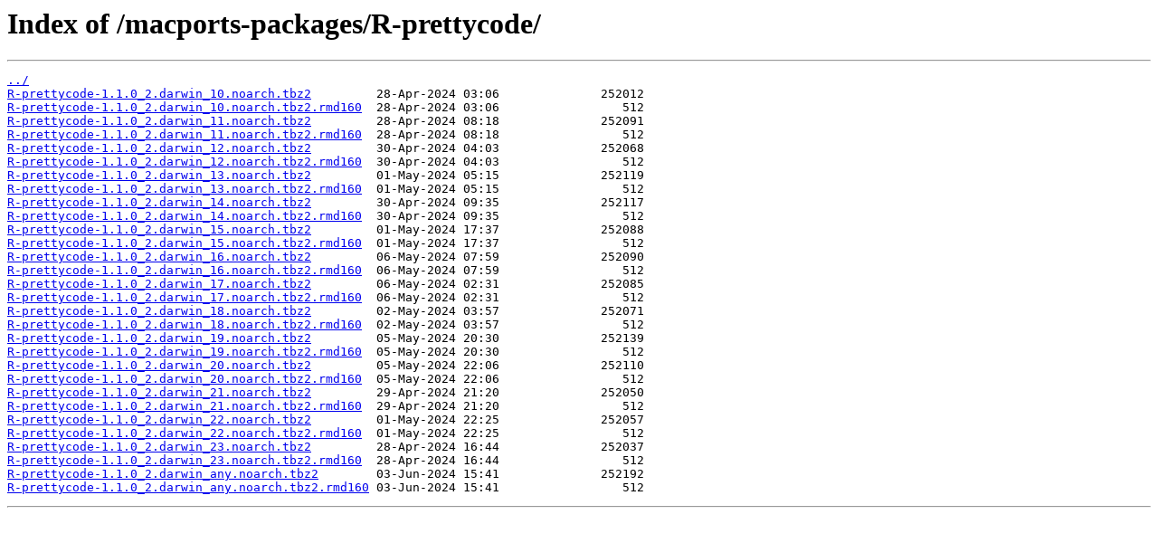

--- FILE ---
content_type: text/html
request_url: https://slackware.mirror.garr.it/macports-packages/R-prettycode/
body_size: 602
content:
<html>
<head><title>Index of /macports-packages/R-prettycode/</title></head>
<body>
<h1>Index of /macports-packages/R-prettycode/</h1><hr><pre><a href="../">../</a>
<a href="R-prettycode-1.1.0_2.darwin_10.noarch.tbz2">R-prettycode-1.1.0_2.darwin_10.noarch.tbz2</a>         28-Apr-2024 03:06              252012
<a href="R-prettycode-1.1.0_2.darwin_10.noarch.tbz2.rmd160">R-prettycode-1.1.0_2.darwin_10.noarch.tbz2.rmd160</a>  28-Apr-2024 03:06                 512
<a href="R-prettycode-1.1.0_2.darwin_11.noarch.tbz2">R-prettycode-1.1.0_2.darwin_11.noarch.tbz2</a>         28-Apr-2024 08:18              252091
<a href="R-prettycode-1.1.0_2.darwin_11.noarch.tbz2.rmd160">R-prettycode-1.1.0_2.darwin_11.noarch.tbz2.rmd160</a>  28-Apr-2024 08:18                 512
<a href="R-prettycode-1.1.0_2.darwin_12.noarch.tbz2">R-prettycode-1.1.0_2.darwin_12.noarch.tbz2</a>         30-Apr-2024 04:03              252068
<a href="R-prettycode-1.1.0_2.darwin_12.noarch.tbz2.rmd160">R-prettycode-1.1.0_2.darwin_12.noarch.tbz2.rmd160</a>  30-Apr-2024 04:03                 512
<a href="R-prettycode-1.1.0_2.darwin_13.noarch.tbz2">R-prettycode-1.1.0_2.darwin_13.noarch.tbz2</a>         01-May-2024 05:15              252119
<a href="R-prettycode-1.1.0_2.darwin_13.noarch.tbz2.rmd160">R-prettycode-1.1.0_2.darwin_13.noarch.tbz2.rmd160</a>  01-May-2024 05:15                 512
<a href="R-prettycode-1.1.0_2.darwin_14.noarch.tbz2">R-prettycode-1.1.0_2.darwin_14.noarch.tbz2</a>         30-Apr-2024 09:35              252117
<a href="R-prettycode-1.1.0_2.darwin_14.noarch.tbz2.rmd160">R-prettycode-1.1.0_2.darwin_14.noarch.tbz2.rmd160</a>  30-Apr-2024 09:35                 512
<a href="R-prettycode-1.1.0_2.darwin_15.noarch.tbz2">R-prettycode-1.1.0_2.darwin_15.noarch.tbz2</a>         01-May-2024 17:37              252088
<a href="R-prettycode-1.1.0_2.darwin_15.noarch.tbz2.rmd160">R-prettycode-1.1.0_2.darwin_15.noarch.tbz2.rmd160</a>  01-May-2024 17:37                 512
<a href="R-prettycode-1.1.0_2.darwin_16.noarch.tbz2">R-prettycode-1.1.0_2.darwin_16.noarch.tbz2</a>         06-May-2024 07:59              252090
<a href="R-prettycode-1.1.0_2.darwin_16.noarch.tbz2.rmd160">R-prettycode-1.1.0_2.darwin_16.noarch.tbz2.rmd160</a>  06-May-2024 07:59                 512
<a href="R-prettycode-1.1.0_2.darwin_17.noarch.tbz2">R-prettycode-1.1.0_2.darwin_17.noarch.tbz2</a>         06-May-2024 02:31              252085
<a href="R-prettycode-1.1.0_2.darwin_17.noarch.tbz2.rmd160">R-prettycode-1.1.0_2.darwin_17.noarch.tbz2.rmd160</a>  06-May-2024 02:31                 512
<a href="R-prettycode-1.1.0_2.darwin_18.noarch.tbz2">R-prettycode-1.1.0_2.darwin_18.noarch.tbz2</a>         02-May-2024 03:57              252071
<a href="R-prettycode-1.1.0_2.darwin_18.noarch.tbz2.rmd160">R-prettycode-1.1.0_2.darwin_18.noarch.tbz2.rmd160</a>  02-May-2024 03:57                 512
<a href="R-prettycode-1.1.0_2.darwin_19.noarch.tbz2">R-prettycode-1.1.0_2.darwin_19.noarch.tbz2</a>         05-May-2024 20:30              252139
<a href="R-prettycode-1.1.0_2.darwin_19.noarch.tbz2.rmd160">R-prettycode-1.1.0_2.darwin_19.noarch.tbz2.rmd160</a>  05-May-2024 20:30                 512
<a href="R-prettycode-1.1.0_2.darwin_20.noarch.tbz2">R-prettycode-1.1.0_2.darwin_20.noarch.tbz2</a>         05-May-2024 22:06              252110
<a href="R-prettycode-1.1.0_2.darwin_20.noarch.tbz2.rmd160">R-prettycode-1.1.0_2.darwin_20.noarch.tbz2.rmd160</a>  05-May-2024 22:06                 512
<a href="R-prettycode-1.1.0_2.darwin_21.noarch.tbz2">R-prettycode-1.1.0_2.darwin_21.noarch.tbz2</a>         29-Apr-2024 21:20              252050
<a href="R-prettycode-1.1.0_2.darwin_21.noarch.tbz2.rmd160">R-prettycode-1.1.0_2.darwin_21.noarch.tbz2.rmd160</a>  29-Apr-2024 21:20                 512
<a href="R-prettycode-1.1.0_2.darwin_22.noarch.tbz2">R-prettycode-1.1.0_2.darwin_22.noarch.tbz2</a>         01-May-2024 22:25              252057
<a href="R-prettycode-1.1.0_2.darwin_22.noarch.tbz2.rmd160">R-prettycode-1.1.0_2.darwin_22.noarch.tbz2.rmd160</a>  01-May-2024 22:25                 512
<a href="R-prettycode-1.1.0_2.darwin_23.noarch.tbz2">R-prettycode-1.1.0_2.darwin_23.noarch.tbz2</a>         28-Apr-2024 16:44              252037
<a href="R-prettycode-1.1.0_2.darwin_23.noarch.tbz2.rmd160">R-prettycode-1.1.0_2.darwin_23.noarch.tbz2.rmd160</a>  28-Apr-2024 16:44                 512
<a href="R-prettycode-1.1.0_2.darwin_any.noarch.tbz2">R-prettycode-1.1.0_2.darwin_any.noarch.tbz2</a>        03-Jun-2024 15:41              252192
<a href="R-prettycode-1.1.0_2.darwin_any.noarch.tbz2.rmd160">R-prettycode-1.1.0_2.darwin_any.noarch.tbz2.rmd160</a> 03-Jun-2024 15:41                 512
</pre><hr></body>
</html>
